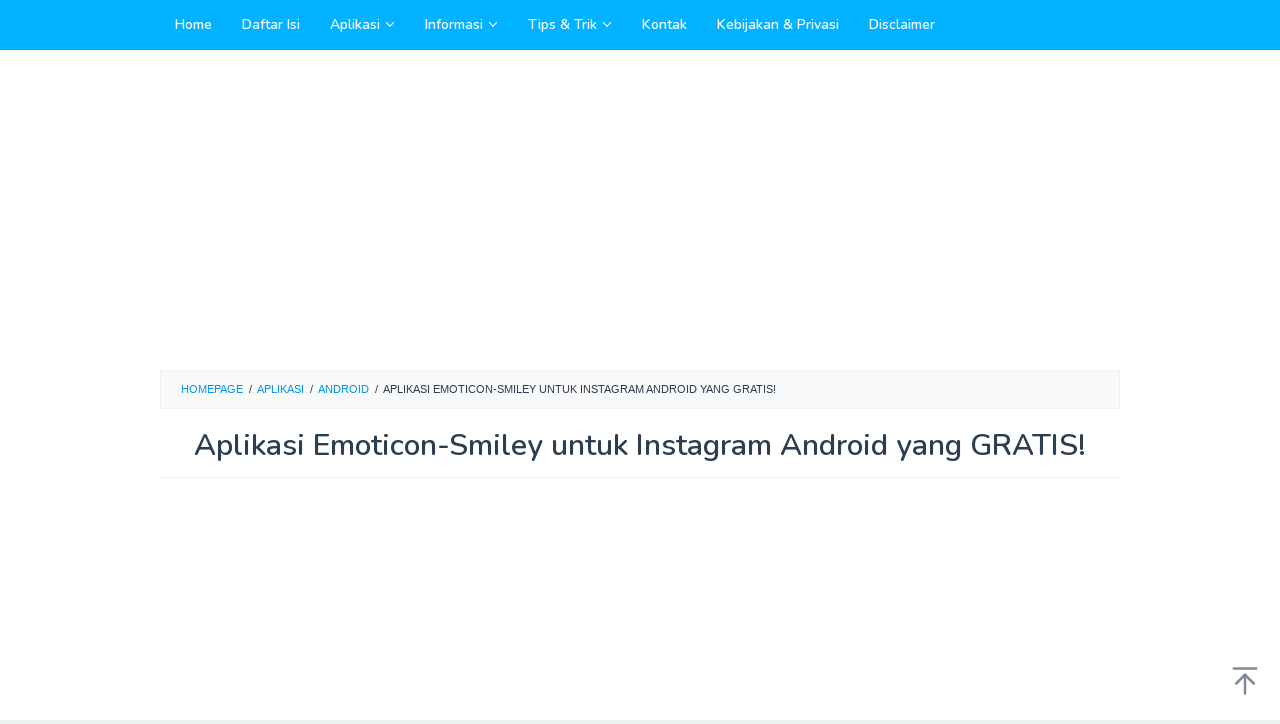

--- FILE ---
content_type: text/html; charset=UTF-8
request_url: https://kusnendar.web.id/aplikasi-emoticon-smiley-untuk-instagram-android-yang-gratis/
body_size: 15613
content:
<!DOCTYPE html>
<html lang="en-US">
<head itemscope="itemscope" itemtype="https://schema.org/WebSite">
<meta charset="UTF-8">
<meta name="viewport" content="width=device-width, initial-scale=1">
	<meta name="theme-color" content="#000000" />
	<link rel="profile" href="http://gmpg.org/xfn/11">

<style id="jetpack-boost-critical-css">@media all{.clearfix:after,.clearfix:before{content:" ";display:table}.clearfix:after{clear:both}.breadcrumbs{padding:10px 20px;border:1px solid #ecf0f1;margin-bottom:20px;background-color:rgb(0 0 0/.025);text-transform:uppercase;font-size:11px}.breadcrumbs .separator{padding-left:3px;padding-right:3px}.idblog-center-ads{text-align:center}.idblog-topbanner-aftermenu{margin-bottom:20px;text-align:center}.idblog-banner-beforecontent,.idblog-banner-insidecontent{margin-bottom:20px}.gmr-hidden{display:none!important}#toc_container li,#toc_container ul{margin:0;padding:0}#toc_container.no_bullets li,#toc_container.no_bullets ul,#toc_container.no_bullets ul li{background:0 0;list-style-type:none;list-style:none}#toc_container ul ul{margin-left:1.5em}#toc_container{background:#f9f9f9;border:1px solid #aaa;padding:10px;margin-bottom:1em;width:auto;display:table;font-size:95%}#toc_container.toc_light_blue{background:#edf6ff}#toc_container p.toc_title{text-align:center;font-weight:700;margin:0;padding:0}#toc_container p.toc_title+ul.toc_list{margin-top:1em}td,th{padding:0}html{font-family:sans-serif}body{margin:0}article,header,main,nav{display:block}a{background-color:#fff0}b,strong{font-weight:700}h1{font-size:2em;margin:.67em 0}svg:not(:root){overflow:hidden}textarea{overflow:auto}input,textarea{color:inherit;font:inherit;margin:0}input{line-height:normal}table{border-collapse:collapse;border-spacing:0}*{-webkit-box-sizing:border-box;-moz-box-sizing:border-box;box-sizing:border-box}body{font-family:sans-serif;line-height:1.6;margin:0 auto;background-color:#ecf0f1}input,textarea{font-family:inherit;font-size:inherit;line-height:inherit}a{color:#2980b9;text-decoration:none}h1,h2,h3{font-family:sans-serif;font-weight:600;line-height:1.1;color:inherit;margin-top:0;margin-bottom:10px}h1{font-size:36px}h2{font-size:30px}h3{font-size:24px}p{margin:0 0 15px}table{background-color:#fff0;border-collapse:collapse;border-spacing:0;margin:0 0 20px;width:100%;border:1px solid #ededed}td,th{text-align:left}th{text-align:left;font-weight:700;text-transform:uppercase}td{border-top:1px solid #ededed;padding:6px 12px}ol,ul{margin-top:0;margin-bottom:11.5px}ul ol,ul ul{margin-bottom:0}.clearfix:after,.clearfix:before,.container:after,.container:before,.row:after,.row:before{content:" ";display:table}.clearfix:after,.container:after,.row:after{clear:both}#site-container{position:relative}textarea{background-color:inherit;border-width:1px;border-style:solid;border-color:#ecf0f1;outline:0;margin:0;padding:8px 14px;text-align:left;font-size:inherit;vertical-align:middle;font-family:inherit;-moz-box-sizing:border-box;-webkit-box-sizing:border-box;box-sizing:border-box;background-clip:padding-box;-webkit-appearance:none;appearance:none}textarea{height:auto}textarea{min-height:40px;overflow:auto;resize:vertical;width:100%}.container{margin-right:auto;margin-left:auto;padding-left:15px;padding-right:15px}@media (min-width:768px){.container{width:750px}}@media (min-width:992px){.container{width:970px;max-width:900px}}@media (min-width:1200px){.container{width:1170px;max-width:990px}}.row{margin-left:-15px;margin-right:-15px}.col-md-12{position:relative;min-height:1px;padding-left:15px;padding-right:15px}@media (min-width:992px){.col-md-12{float:left}.col-md-12{width:100%}}.gmr-no-sticky .pos-stickymenu{position:relative!important;top:auto!important}.gmr-mainmenu{margin:0;padding:0;line-height:30px}.gmr-mainmenu ul{list-style:none}#primary-menu,#primary-menu .sub-menu{margin:0 auto;padding:0;z-index:9999}#primary-menu .sub-menu li,#primary-menu>li{display:block;float:left;position:relative}#primary-menu>li>a{position:relative;display:block;padding:10px 15px;text-decoration:none!important;font-weight:600;font-size:14px}#primary-menu>li.menu-item-has-children>a:after{display:inline-block;position:relative;margin-left:6px;margin-right:3px;margin-top:-6px;top:auto;bottom:auto;vertical-align:middle;content:" ";border-width:0 1px 1px 0;border-style:solid;border-color:#111;-webkit-transform-origin:66% 66%;-ms-transform-origin:66% 66%;transform-origin:66% 66%;-webkit-transform:rotate(45deg);-ms-transform:rotate(45deg);transform:rotate(45deg);height:6px;width:6px}#primary-menu .sub-menu{left:0;padding:0;position:absolute;top:120%;width:200px;z-index:99999;opacity:0;display:none;background-color:#fff;box-shadow:0 0 10px 0 rgb(0 0 0/.2)}#primary-menu .sub-menu:after{bottom:80%;left:40px;border:solid #fff0;content:" ";height:0;width:0;position:absolute;border-color:#fff0;border-bottom-color:#fff;border-width:10px;margin-left:-10px;opacity:0;display:none}#primary-menu .sub-menu a{display:block;line-height:18px;font-size:13px;letter-spacing:0;padding:10px 15px!important;text-align:left;color:#333!important;text-transform:none!important}#primary-menu .sub-menu li{float:none}#gmr-responsive-menu{margin:0 15px 0;padding:0;font-size:13px;line-height:50px}#gmr-responsive-menu,.close-topnavmenu-wrap{display:none}#gmr-responsive-menu svg{display:inline-block;font-size:24px;position:relative;vertical-align:-.3em;margin-right:5px}@media (max-width:992px){#gmr-responsive-menu{display:block;float:right}.gmr-mainmenu{display:none}}.gmr-hidden{display:none}.screen-reader-text{clip:rect(1px,1px,1px,1px);position:absolute!important;height:1px;width:1px;overflow:hidden}.gmr-content{padding:20px 0}.gmr-box-content{position:relative;margin-bottom:20px;padding-bottom:20px;border-bottom:1px solid #ecf0f1}.gmr-box-content.gmr-single .entry-header{text-align:center;position:relative;border-bottom:1px solid #ecf0f1;padding-bottom:5px;margin-bottom:20px}.entry-content,.gmr-box-content p{word-wrap:break-word}.entry-content:after,.entry-content:before{content:" ";display:table}.entry-content:after{clear:both}#cancel-comment-reply-link{color:#999;display:block;position:absolute;bottom:15px;right:20px;font-size:14px}#commentform textarea{max-width:100%;width:100%}.gmr-ontop{position:fixed;bottom:0;right:10px;font-weight:700;padding:10px;font-size:30px;opacity:.6;z-index:9999999}}</style><title>Aplikasi Emoticon-Smiley untuk Instagram Android yang GRATIS! &#8211; Kusnendar</title>
<meta name='robots' content='max-image-preview:large' />
	<style>img:is([sizes="auto" i], [sizes^="auto," i]) { contain-intrinsic-size: 3000px 1500px }</style>
	<!-- Jetpack Site Verification Tags -->
<meta name="google-site-verification" content="ZjyORwsup2YyjjW2lb3Pp3v00Mmicdj_ES2imxRiowY" />
<link rel='dns-prefetch' href='//stats.wp.com' />
<link rel='dns-prefetch' href='//fonts.googleapis.com' />
<link rel='preconnect' href='//c0.wp.com' />
<link rel="alternate" type="application/rss+xml" title="Kusnendar &raquo; Feed" href="https://kusnendar.web.id/feed/" />
<link rel="alternate" type="application/rss+xml" title="Kusnendar &raquo; Comments Feed" href="https://kusnendar.web.id/comments/feed/" />
<link rel="alternate" type="application/rss+xml" title="Kusnendar &raquo; Aplikasi Emoticon-Smiley untuk Instagram Android yang GRATIS! Comments Feed" href="https://kusnendar.web.id/aplikasi-emoticon-smiley-untuk-instagram-android-yang-gratis/feed/" />

<!-- kusnendar.web.id is managing ads with Advanced Ads 2.0.12 – https://wpadvancedads.com/ -->
		<noscript><link rel='stylesheet' id='all-css-a9561bd812607a809e6110d6bdb9cdff' href='https://kusnendar.web.id/_jb_static/??1b1c33860c' type='text/css' media='all' /></noscript><link rel='stylesheet' id='all-css-a9561bd812607a809e6110d6bdb9cdff' href='https://kusnendar.web.id/_jb_static/??1b1c33860c' type='text/css' media="not all" data-media="all" onload="this.media=this.dataset.media; delete this.dataset.media; this.removeAttribute( 'onload' );" />
<style id='idblog-core-inline-css'>
.gmr-ab-authorname span.uname a{color:#222222 !important;}.gmr-ab-desc {color:#aaaaaa !important;}.gmr-ab-web a{color:#25c5ed !important;}
</style>
<style id='superfast-style-inline-css'>
body{color:#2c3e50;font-family:"Helvetica Neue",sans-serif;font-weight:500;font-size:13px;}kbd,a.button:hover,button:hover,.button:hover,button.button:hover,input[type="button"]:hover,input[type="reset"]:hover,input[type="submit"]:hover,a.button:focus,button:focus,.button:focus,button.button:focus,input[type="button"]:focus,input[type="reset"]:focus,input[type="submit"]:focus,a.button:active,button:active,.button:active,button.button:active,input[type="button"]:active,input[type="reset"]:active,input[type="submit"]:active,.tagcloud a:hover,.tagcloud a:focus,.tagcloud a:active{background-color:#0096ed;}a,a:hover,a:focus,a:active{color:#0096ed;}ul.page-numbers li span.page-numbers,ul.page-numbers li a:hover,.page-links a .page-link-number:hover,a.button,button,.button,button.button,input[type="button"],input[type="reset"],input[type="submit"],.tagcloud a,.sticky .gmr-box-content,.gmr-theme div.sharedaddy h3.sd-title:before,.gmr-theme div.idblog-related-post h3.related-title:before,.idblog-social-share h3:before,.bypostauthor > .comment-body{border-color:#0096ed;}.site-header{background-size:auto;background-repeat:repeat;background-position:center top;background-attachment:scroll;background-color:#ffffff;}.site-title a{color:#009ffc;}.site-description{color:#999999;}.gmr-logo{margin-top:15px;}.gmr-menuwrap{background-color:#00b2ff;}#gmr-responsive-menu,.gmr-mainmenu #primary-menu > li > a,.gmr-mainmenu #primary-menu > li > button{color:#ffffff;}.gmr-mainmenu #primary-menu > li.menu-border > a span,.gmr-mainmenu #primary-menu > li.page_item_has_children > a:after,.gmr-mainmenu #primary-menu > li.menu-item-has-children > a:after,.gmr-mainmenu #primary-menu .sub-menu > li.page_item_has_children > a:after,.gmr-mainmenu #primary-menu .sub-menu > li.menu-item-has-children > a:after,.gmr-mainmenu #primary-menu .children > li.page_item_has_children > a:after,.gmr-mainmenu #primary-menu .children > li.menu-item-has-children > a:after{border-color:#ffffff;}#gmr-responsive-menu:hover,.gmr-mainmenu #primary-menu > li:hover > a,.gmr-mainmenu #primary-menu > li.current-menu-item > a,.gmr-mainmenu #primary-menu > li.current-menu-ancestor > a,.gmr-mainmenu #primary-menu > li.current_page_item > a,.gmr-mainmenu #primary-menu > li.current_page_ancestor > a,.gmr-mainmenu #primary-menu > li > button:hover{color:#ffffff;}.gmr-mainmenu #primary-menu > li.menu-border:hover > a span,.gmr-mainmenu #primary-menu > li.menu-border.current-menu-item > a span,.gmr-mainmenu #primary-menu > li.menu-border.current-menu-ancestor > a span,.gmr-mainmenu #primary-menu > li.menu-border.current_page_item > a span,.gmr-mainmenu #primary-menu > li.menu-border.current_page_ancestor > a span,.gmr-mainmenu #primary-menu > li.page_item_has_children:hover > a:after,.gmr-mainmenu #primary-menu > li.menu-item-has-children:hover > a:after{border-color:#ffffff;}.gmr-mainmenu #primary-menu > li:hover > a,.gmr-mainmenu #primary-menu > li.current-menu-item > a,.gmr-mainmenu #primary-menu > li.current-menu-ancestor > a,.gmr-mainmenu #primary-menu > li.current_page_item > a,.gmr-mainmenu #primary-menu > li.current_page_ancestor > a{background-color:#0f0100;}.gmr-secondmenuwrap{background-color:#f6f4f1;}#gmr-secondaryresponsive-menu,.gmr-secondmenu #primary-menu > li > a,.gmr-social-icon ul > li > a{color:#333333;}.gmr-secondmenu #primary-menu > li.menu-border > a span,.gmr-secondmenu #primary-menu > li.page_item_has_children > a:after,.gmr-secondmenu #primary-menu > li.menu-item-has-children > a:after,.gmr-secondmenu #primary-menu .sub-menu > li.page_item_has_children > a:after,.gmr-secondmenu #primary-menu .sub-menu > li.menu-item-has-children > a:after,.gmr-secondmenu #primary-menu .children > li.page_item_has_children > a:after,.gmr-secondmenu #primary-menu .children > li.menu-item-has-children > a:after{border-color:#333333;}#gmr-secondaryresponsive-menu:hover,.gmr-secondmenu #primary-menu > li:hover > a,.gmr-secondmenu #primary-menu .current-menu-item > a,.gmr-secondmenu #primary-menu .current-menu-ancestor > a,.gmr-secondmenu #primary-menu .current_page_item > a,.gmr-secondmenu #primary-menu .current_page_ancestor > a,.gmr-social-icon ul > li > a:hover{color:#a5291b;}.gmr-secondmenu #primary-menu > li.menu-border:hover > a span,.gmr-secondmenu #primary-menu > li.menu-border.current-menu-item > a span,.gmr-secondmenu #primary-menu > li.menu-border.current-menu-ancestor > a span,.gmr-secondmenu #primary-menu > li.menu-border.current_page_item > a span,.gmr-secondmenu #primary-menu > li.menu-border.current_page_ancestor > a span,.gmr-secondmenu #primary-menu > li.page_item_has_children:hover > a:after,.gmr-secondmenu #primary-menu > li.menu-item-has-children:hover > a:after{border-color:#a5291b;}.gmr-content,.top-header{background-color:#fff;}h1,h2,h3,h4,h5,h6,.h1,.h2,.h3,.h4,.h5,.h6,.site-title,#gmr-responsive-menu,#primary-menu > li > a{font-family:"Nunito","Helvetica", Arial;}h1{font-size:30px;}h2{font-size:26px;}h3{font-size:24px;}h4{font-size:22px;}h5{font-size:20px;}h6{font-size:18px;}.widget-footer{background-color:#3d566e;color:#ecf0f1;}.widget-footer a{color:#f39c12;}.widget-footer a:hover{color:#f1c40f;}.site-footer{background-color:#2c3e50;color:#f1c40f;}.site-footer a{color:#ecf0f1;}.site-footer a:hover{color:#bdc3c7;}
</style>
<noscript><link rel='stylesheet' id='dashicons-css' href='https://kusnendar.web.id/wp-includes/css/dashicons.min.css?ver=6.8.3' media='all' />
</noscript><link rel='stylesheet' id='dashicons-css' href='https://kusnendar.web.id/wp-includes/css/dashicons.min.css?ver=6.8.3' media="not all" data-media="all" onload="this.media=this.dataset.media; delete this.dataset.media; this.removeAttribute( 'onload' );" />
<style id='wp-emoji-styles-inline-css'>

	img.wp-smiley, img.emoji {
		display: inline !important;
		border: none !important;
		box-shadow: none !important;
		height: 1em !important;
		width: 1em !important;
		margin: 0 0.07em !important;
		vertical-align: -0.1em !important;
		background: none !important;
		padding: 0 !important;
	}
</style>
<style id='jetpack-sharing-buttons-style-inline-css'>
.jetpack-sharing-buttons__services-list{display:flex;flex-direction:row;flex-wrap:wrap;gap:0;list-style-type:none;margin:5px;padding:0}.jetpack-sharing-buttons__services-list.has-small-icon-size{font-size:12px}.jetpack-sharing-buttons__services-list.has-normal-icon-size{font-size:16px}.jetpack-sharing-buttons__services-list.has-large-icon-size{font-size:24px}.jetpack-sharing-buttons__services-list.has-huge-icon-size{font-size:36px}@media print{.jetpack-sharing-buttons__services-list{display:none!important}}.editor-styles-wrapper .wp-block-jetpack-sharing-buttons{gap:0;padding-inline-start:0}ul.jetpack-sharing-buttons__services-list.has-background{padding:1.25em 2.375em}
</style>
<noscript><link rel='stylesheet' id='superfast-fonts-css' href='https://fonts.googleapis.com/css?family=Nunito%3Aregular%2C700%2C600%2C300%26subset%3Dlatin%2C&#038;display=swap&#038;ver=2.1.6' media='all' />
</noscript><link rel='stylesheet' id='superfast-fonts-css' href='https://fonts.googleapis.com/css?family=Nunito%3Aregular%2C700%2C600%2C300%26subset%3Dlatin%2C&#038;display=swap&#038;ver=2.1.6' media="not all" data-media="all" onload="this.media=this.dataset.media; delete this.dataset.media; this.removeAttribute( 'onload' );" />


<link rel="https://api.w.org/" href="https://kusnendar.web.id/wp-json/" /><link rel="alternate" title="JSON" type="application/json" href="https://kusnendar.web.id/wp-json/wp/v2/posts/4341" /><link rel="EditURI" type="application/rsd+xml" title="RSD" href="https://kusnendar.web.id/xmlrpc.php?rsd" />
<meta name="generator" content="WordPress 6.8.3" />
<link rel="canonical" href="https://kusnendar.web.id/aplikasi-emoticon-smiley-untuk-instagram-android-yang-gratis/" />
<link rel='shortlink' href='https://kusnendar.web.id/?p=4341' />
<link rel="alternate" title="oEmbed (JSON)" type="application/json+oembed" href="https://kusnendar.web.id/wp-json/oembed/1.0/embed?url=https%3A%2F%2Fkusnendar.web.id%2Faplikasi-emoticon-smiley-untuk-instagram-android-yang-gratis%2F" />
<link rel="alternate" title="oEmbed (XML)" type="text/xml+oembed" href="https://kusnendar.web.id/wp-json/oembed/1.0/embed?url=https%3A%2F%2Fkusnendar.web.id%2Faplikasi-emoticon-smiley-untuk-instagram-android-yang-gratis%2F&#038;format=xml" />
<!-- HFCM by 99 Robots - Snippet # 3: Adsense Balihow -->

<!-- /end HFCM by 99 Robots -->
<!-- HFCM by 99 Robots - Snippet # 6: GSC -->
<meta name="google-site-verification" content="9dkk0NpeofXov6yoehM10Sk9G6vvI7Ey5zbMnvHQoHg" />
<!-- /end HFCM by 99 Robots -->
<!-- HFCM by 99 Robots - Snippet # 7: Ahreft Salman -->
<meta name="ahrefs-site-verification" content="a783c6c97530fe4769c4bc86dfeccc5e8a4baf57651ebc48f65789e75ea3d683">
<!-- /end HFCM by 99 Robots -->
<!-- HFCM by 99 Robots - Snippet # 13: Adsesnse sehatasikblog -->

<!-- /end HFCM by 99 Robots -->


<!-- Google tag (gtag.js) -->

	<style>img#wpstats{display:none}</style>
		<link rel="pingback" href="https://kusnendar.web.id/xmlrpc.php"><link rel="icon" href="https://kusnendar.web.id/wp-content/uploads/2022/03/cropped-unnamed-32x32.png" sizes="32x32" />
<link rel="icon" href="https://kusnendar.web.id/wp-content/uploads/2022/03/cropped-unnamed-192x192.png" sizes="192x192" />
<link rel="apple-touch-icon" href="https://kusnendar.web.id/wp-content/uploads/2022/03/cropped-unnamed-180x180.png" />
<meta name="msapplication-TileImage" content="https://kusnendar.web.id/wp-content/uploads/2022/03/cropped-unnamed-270x270.png" />
</head>

<body class="wp-singular post-template-default single single-post postid-4341 single-format-standard wp-theme-superfast gmr-theme idtheme kentooz gmr-has-sidebar gmr-no-sticky gmr-disable-thumbnail gmr-fullwidth-layout aa-prefix-kusne-" itemscope="itemscope" itemtype="https://schema.org/WebPage">
<div class="site inner-wrap" id="site-container">

	<a class="skip-link screen-reader-text" href="#main">Skip to content</a>

	
		
		<header id="masthead" class="site-header" role="banner" itemscope="itemscope" itemtype="https://schema.org/WPHeader">
			
				</header><!-- #masthead -->
		<div class="top-header pos-stickymenu">
							<div class="gmr-menuwrap clearfix">
								<div class="container">
															<div class="close-topnavmenu-wrap"><a id="close-topnavmenu-button" rel="nofollow" href="#"><svg xmlns="http://www.w3.org/2000/svg" xmlns:xlink="http://www.w3.org/1999/xlink" aria-hidden="true" role="img" width="1em" height="1em" preserveAspectRatio="xMidYMid meet" viewBox="0 0 32 32"><path d="M16 2C8.2 2 2 8.2 2 16s6.2 14 14 14s14-6.2 14-14S23.8 2 16 2zm0 26C9.4 28 4 22.6 4 16S9.4 4 16 4s12 5.4 12 12s-5.4 12-12 12z" fill="currentColor"/><path d="M21.4 23L16 17.6L10.6 23L9 21.4l5.4-5.4L9 10.6L10.6 9l5.4 5.4L21.4 9l1.6 1.6l-5.4 5.4l5.4 5.4z" fill="currentColor"/></svg></a></div>
						<a id="gmr-responsive-menu" href="#menus" rel="nofollow">
							<svg xmlns="http://www.w3.org/2000/svg" xmlns:xlink="http://www.w3.org/1999/xlink" aria-hidden="true" role="img" width="1em" height="1em" preserveAspectRatio="xMidYMid meet" viewBox="0 0 24 24"><path d="M3 18h18v-2H3v2zm0-5h18v-2H3v2zm0-7v2h18V6H3z" fill="currentColor"/></svg>MENU						</a>
						<nav id="site-navigation" class="gmr-mainmenu" role="navigation" itemscope="itemscope" itemtype="https://schema.org/SiteNavigationElement">
							<ul id="primary-menu" class="menu"><li id="menu-item-37" class="menu-item menu-item-type-custom menu-item-object-custom menu-item-home menu-item-37"><a href="https://kusnendar.web.id" itemprop="url"><span itemprop="name">Home</span></a></li>
<li id="menu-item-586" class="menu-item menu-item-type-post_type menu-item-object-page menu-item-586"><a href="https://kusnendar.web.id/daftar-isi/" itemprop="url"><span itemprop="name">Daftar Isi</span></a></li>
<li id="menu-item-231" class="menu-item menu-item-type-taxonomy menu-item-object-category current-post-ancestor menu-item-has-children menu-item-231"><a href="https://kusnendar.web.id/category/aplikasi/" itemprop="url"><span itemprop="name">Aplikasi</span></a>
<ul class="sub-menu">
	<li id="menu-item-664" class="menu-item menu-item-type-taxonomy menu-item-object-category current-post-ancestor current-menu-parent current-post-parent menu-item-664"><a href="https://kusnendar.web.id/category/aplikasi/android/" itemprop="url"><span itemprop="name">Android</span></a></li>
	<li id="menu-item-239" class="menu-item menu-item-type-taxonomy menu-item-object-category menu-item-239"><a href="https://kusnendar.web.id/category/aplikasi/blackberry/" itemprop="url"><span itemprop="name">BlackBerry</span></a></li>
	<li id="menu-item-289" class="menu-item menu-item-type-taxonomy menu-item-object-category menu-item-289"><a href="https://kusnendar.web.id/category/aplikasi/software/" itemprop="url"><span itemprop="name">Software</span></a></li>
</ul>
</li>
<li id="menu-item-233" class="menu-item menu-item-type-taxonomy menu-item-object-category menu-item-has-children menu-item-233"><a href="https://kusnendar.web.id/category/informasi/" itemprop="url"><span itemprop="name">Informasi</span></a>
<ul class="sub-menu">
	<li id="menu-item-1889" class="menu-item menu-item-type-taxonomy menu-item-object-category menu-item-1889"><a href="https://kusnendar.web.id/category/informasi/religi/" itemprop="url"><span itemprop="name">Religi</span></a></li>
	<li id="menu-item-232" class="menu-item menu-item-type-taxonomy menu-item-object-category menu-item-232"><a href="https://kusnendar.web.id/category/gadget/" itemprop="url"><span itemprop="name">Gadget</span></a></li>
	<li id="menu-item-1260" class="menu-item menu-item-type-taxonomy menu-item-object-category menu-item-1260"><a href="https://kusnendar.web.id/category/pertanian/" itemprop="url"><span itemprop="name">Pertanian</span></a></li>
	<li id="menu-item-234" class="menu-item menu-item-type-taxonomy menu-item-object-category menu-item-234"><a href="https://kusnendar.web.id/category/kesehatan/" itemprop="url"><span itemprop="name">Kesehatan</span></a></li>
	<li id="menu-item-600" class="menu-item menu-item-type-taxonomy menu-item-object-category menu-item-600"><a href="https://kusnendar.web.id/category/lowongan-kerja/" itemprop="url"><span itemprop="name">Lowongan Kerja</span></a></li>
</ul>
</li>
<li id="menu-item-235" class="menu-item menu-item-type-taxonomy menu-item-object-category menu-item-has-children menu-item-235"><a href="https://kusnendar.web.id/category/tips-trik/" itemprop="url"><span itemprop="name">Tips &amp; Trik</span></a>
<ul class="sub-menu">
	<li id="menu-item-230" class="menu-item menu-item-type-taxonomy menu-item-object-category menu-item-230"><a href="https://kusnendar.web.id/category/blog/" itemprop="url"><span itemprop="name">Blog</span></a></li>
	<li id="menu-item-236" class="menu-item menu-item-type-taxonomy menu-item-object-category menu-item-236"><a href="https://kusnendar.web.id/category/tips-trik/handphone/" itemprop="url"><span itemprop="name">Handphone</span></a></li>
	<li id="menu-item-237" class="menu-item menu-item-type-taxonomy menu-item-object-category menu-item-237"><a href="https://kusnendar.web.id/category/tips-trik/komputer/" itemprop="url"><span itemprop="name">Komputer</span></a></li>
	<li id="menu-item-238" class="menu-item menu-item-type-taxonomy menu-item-object-category menu-item-238"><a href="https://kusnendar.web.id/category/tips-trik/office/" itemprop="url"><span itemprop="name">M. Office</span></a></li>
	<li id="menu-item-578" class="menu-item menu-item-type-taxonomy menu-item-object-category menu-item-578"><a href="https://kusnendar.web.id/category/tips-trik/online/" itemprop="url"><span itemprop="name">Online</span></a></li>
	<li id="menu-item-9111" class="menu-item menu-item-type-taxonomy menu-item-object-category menu-item-9111"><a href="https://kusnendar.web.id/category/tips-trik/rc/" itemprop="url"><span itemprop="name">RC</span></a></li>
</ul>
</li>
<li id="menu-item-32" class="menu-item menu-item-type-post_type menu-item-object-page menu-item-32"><a href="https://kusnendar.web.id/kontak/" itemprop="url"><span itemprop="name">Kontak</span></a></li>
<li id="menu-item-33" class="menu-item menu-item-type-post_type menu-item-object-page menu-item-33"><a href="https://kusnendar.web.id/kebijakan-privasi/" itemprop="url"><span itemprop="name">Kebijakan &#038; Privasi</span></a></li>
<li id="menu-item-604" class="menu-item menu-item-type-post_type menu-item-object-page menu-item-604"><a href="https://kusnendar.web.id/disclaimer/" itemprop="url"><span itemprop="name">Disclaimer</span></a></li>
</ul>						</nav><!-- #site-navigation -->
									</div>
			</div>
		</div><!-- .top-header -->
		
			<div id="content" class="gmr-content">
			
			<div class="container"><div class="idblog-topbanner-aftermenu">
<!-- AfterMenuKus -->
<ins class="adsbygoogle"
     style="display:block"
     data-ad-client="ca-pub-8526090104386729"
     data-ad-slot="8484696341"
     data-ad-format="auto"
     data-full-width-responsive="true"></ins>
</div></div>			<div class="container">
				<div class="row">
								<div class="col-md-12">
				<div class="breadcrumbs" itemscope itemtype="https://schema.org/BreadcrumbList">
																										<span class="first-cl" itemprop="itemListElement" itemscope itemtype="https://schema.org/ListItem">
									<a itemscope itemtype="https://schema.org/WebPage" itemprop="item" itemid="https://kusnendar.web.id/" href="https://kusnendar.web.id/"><span itemprop="name">Homepage</span></a>
									<span itemprop="position" content="1"></span>
								</span>
														<span class="separator">/</span>
																																<span class="0-cl" itemprop="itemListElement" itemscope itemtype="https://schema.org/ListItem">
									<a itemscope itemtype="https://schema.org/WebPage" itemprop="item" itemid="https://kusnendar.web.id/category/aplikasi/" href="https://kusnendar.web.id/category/aplikasi/"><span itemprop="name">Aplikasi</span></a>
									<span itemprop="position" content="2"></span>
								</span>
														<span class="separator">/</span>
																																<span class="1-cl" itemprop="itemListElement" itemscope itemtype="https://schema.org/ListItem">
									<a itemscope itemtype="https://schema.org/WebPage" itemprop="item" itemid="https://kusnendar.web.id/category/aplikasi/android/" href="https://kusnendar.web.id/category/aplikasi/android/"><span itemprop="name">Android</span></a>
									<span itemprop="position" content="3"></span>
								</span>
														<span class="separator">/</span>
																								<span class="last-cl" itemscope itemtype="https://schema.org/ListItem">
							<span itemprop="name">Aplikasi Emoticon-Smiley untuk Instagram Android yang GRATIS!</span>
							<span itemprop="position" content="4"></span>
							</span>
															</div>
			</div>
				
<div id="primary" class="content-area col-md-12">
	<main id="main" class="site-main" role="main">

	
<article id="post-4341" class="post-4341 post type-post status-publish format-standard has-post-thumbnail hentry category-android tag-aplikasi-android tag-instagram" itemscope="itemscope" itemtype="https://schema.org/CreativeWork">

	<div class="gmr-box-content gmr-single">
	
		<header class="entry-header">
			<h1 class="entry-title" itemprop="headline">Aplikasi Emoticon-Smiley untuk Instagram Android yang GRATIS!</h1>					</header><!-- .entry-header -->

		<div class="entry-content entry-content-single" itemprop="text">
			<div class="idblog-banner-beforecontent idblog-center-ads">
<!-- BeforeArtikelKus -->
<ins class="adsbygoogle"
     style="display:block"
     data-ad-client="ca-pub-8526090104386729"
     data-ad-slot="3756750324"
     data-ad-format="auto"
     data-full-width-responsive="true"></ins>
</div><p>Mungkin anda pengguna baru Instagram Android kebingungan bagamana cara memasukkan emoticon atau smiley (emoji) ke dalam komentar dan saat <a title="Menggabungkan Foto di Android Lalu Upload ke Instagram" href="https://kusnendar.web.id/2014/03/menggabungkan-foto-di-android-lalu-upload-ke-instagram.html" target="_blank">upload foto</a>.
<p>Setelah saya selidiki ada aplikasi untuk menambahkan emoticon/smiley di Instagram. Aplikasi tersebut tergolong dalam penambahan jenis keyboard pengetikan di <a href="https://kusnendar.web.id/tag/android" target="_blank">Android</a>.</p><div class="idblog-banner-insidecontent idblog-center-ads">
<!-- InsideArtikelKus -->
<ins class="adsbygoogle"
     style="display:block"
     data-ad-client="ca-pub-8526090104386729"
     data-ad-slot="8899629315"
     data-ad-format="auto"
     data-full-width-responsive="true"></ins>
</div>
<div id="toc_container" class="toc_light_blue no_bullets"><p class="toc_title">Daftar Isi</p><ul class="toc_list"><li><ul><li></li><li></li><li></li><li></li><li></li></ul></li></ul></div>
<h2><span id="Aplikasi_untuk_Memasukkan_Emoticon_dan_Smiley_di_Instagram">Aplikasi untuk Memasukkan Emoticon dan Smiley di Instagram</span></h2>
<p>Nama aplikasi tersebut adalah <span style="text-decoration: underline;">Pure Android Emoji Keyboard</span>. Apasajakah fitur yang tersedia?
<h3><span id="Fitur_Pure_Android_Emoji_Keybard"><strong>Fitur Pure Android Emoji Keybard</strong></span></h3>
<ul>
<li>Sesuai dengan deskripsi di Google Play, aplikasi ini berfungsi untuk menambahkan Emoticon dan Simbol ke pengetikan anda.</li>
<li>Lalu terdapat 850 Emoji yang tergabung dalam 5 kategori.</li>
<li>Mengirimkan emoji ke teman anda antar berbagai platform seperi Android, iOS dll.</li>
<li>Selain itu setelah anda selesai memasukkan anda dapat menggunakannya kembali simbol dan emoji yang sebelumnya.</li>
</ul>
<div style="clear:both; margin-top:0em; margin-bottom:1em;"><a href="https://kusnendar.web.id/cara-menggunakan-offline-aplikasi-google-translate-android/" target="_blank" rel="dofollow" class="u36e1e940f545cf87d8889c83ea431697"><!-- INLINE RELATED POSTS 1/2 //--><style> .u36e1e940f545cf87d8889c83ea431697 { padding:0px; margin: 0; padding-top:1em!important; padding-bottom:1em!important; width:100%; display: block; font-weight:bold; background-color:#eaeaea; border:0!important; border-left:4px solid #27AE60!important; text-decoration:none; } .u36e1e940f545cf87d8889c83ea431697:active, .u36e1e940f545cf87d8889c83ea431697:hover { opacity: 1; transition: opacity 250ms; webkit-transition: opacity 250ms; text-decoration:none; } .u36e1e940f545cf87d8889c83ea431697 { transition: background-color 250ms; webkit-transition: background-color 250ms; opacity: 1; transition: opacity 250ms; webkit-transition: opacity 250ms; } .u36e1e940f545cf87d8889c83ea431697 .ctaText { font-weight:bold; color:#3498DB; text-decoration:none; font-size: 16px; } .u36e1e940f545cf87d8889c83ea431697 .postTitle { color:#000000; text-decoration: underline!important; font-size: 16px; } .u36e1e940f545cf87d8889c83ea431697:hover .postTitle { text-decoration: underline!important; } </style><div style="padding-left:1em; padding-right:1em;"><span class="ctaText">BACA JUGA:</span>&nbsp; <span class="postTitle">Cara Menggunakan Offline Aplikasi Google Translate Android</span></div></a></div><h3><span id="Tampilan_Pure_Android_Emoji_Keyboard"><strong>Tampilan Pure Android Emoji Keyboard</strong></span></h3>
<p><a href="https://kusnendar.web.id/wp-content/uploads/2014/07/aplikasi-emoticon-smiley-di-instagram-android.png"><img fetchpriority="high" decoding="async" class="aligncenter  wp-image-4343" src="https://kusnendar.web.id/wp-content/uploads/2014/07/aplikasi-emoticon-smiley-di-instagram-android.png" alt="aplikasi emoticon smiley di instagram android" width="264" height="470" srcset="https://kusnendar.web.id/wp-content/uploads/2014/07/aplikasi-emoticon-smiley-di-instagram-android.png 468w, https://kusnendar.web.id/wp-content/uploads/2014/07/aplikasi-emoticon-smiley-di-instagram-android-168x300.png 168w" sizes="(max-width: 264px) 100vw, 264px" /></a>Seperti yang anda lihat ada banyak sekali emoticon kepala android dan simbol. Lihat pada komen yang saya berikan yang muncul di Instagram. Anda pun bisa menggunakannya.
<h3><span id="Download_Aplikasi_Emoticon_untuk_Instagram_Android"><strong>Download Aplikasi Emoticon untuk Instagram Android</strong></span></h3>
<p>Anda dapat mendownload aplikasi ini yang versi Gratisnya, namun kelemahannya setiap anda menambahkan 5 emoticon/simbol maka akan muncul iklan keyboard aplikasi tersebut, untuk mendownloadnya bisa melalui berikut ini:
<p style="text-align: center;">[sociallocker]<a href="https://play.google.com/store/apps/details?id=de.msponer.apps.android.paekf&amp;hl=in" target="_blank" rel="nofollow">Download Pure Android Emoji Keyboard</a>[/sociallocker]
<h3><span id="Cara_Install_Aplikasi_Emoticon_di_Android">Cara Install Aplikasi Emoticon di Android</span></h3>
<p>Cara pemasangannya sangat mudah, silahkan anda unduh dan install di Google Play.
<div style="clear:both; margin-top:0em; margin-bottom:1em;"><a href="https://kusnendar.web.id/cara-download-video-instagram-lewat-pc-tanpa-emulator-android/" target="_blank" rel="dofollow" class="ubba885e61b2e5905a1eca4b99a05d5fd"><!-- INLINE RELATED POSTS 2/2 //--><style> .ubba885e61b2e5905a1eca4b99a05d5fd { padding:0px; margin: 0; padding-top:1em!important; padding-bottom:1em!important; width:100%; display: block; font-weight:bold; background-color:#eaeaea; border:0!important; border-left:4px solid #27AE60!important; text-decoration:none; } .ubba885e61b2e5905a1eca4b99a05d5fd:active, .ubba885e61b2e5905a1eca4b99a05d5fd:hover { opacity: 1; transition: opacity 250ms; webkit-transition: opacity 250ms; text-decoration:none; } .ubba885e61b2e5905a1eca4b99a05d5fd { transition: background-color 250ms; webkit-transition: background-color 250ms; opacity: 1; transition: opacity 250ms; webkit-transition: opacity 250ms; } .ubba885e61b2e5905a1eca4b99a05d5fd .ctaText { font-weight:bold; color:#3498DB; text-decoration:none; font-size: 16px; } .ubba885e61b2e5905a1eca4b99a05d5fd .postTitle { color:#000000; text-decoration: underline!important; font-size: 16px; } .ubba885e61b2e5905a1eca4b99a05d5fd:hover .postTitle { text-decoration: underline!important; } </style><div style="padding-left:1em; padding-right:1em;"><span class="ctaText">BACA JUGA:</span>&nbsp; <span class="postTitle">Cara Download Video Instagram Lewat PC Tanpa Emulator Android</span></div></a></div><p><a href="https://kusnendar.web.id/wp-content/uploads/2014/07/install-emoticon-android.png"><img decoding="async" class="aligncenter  wp-image-4344" src="https://kusnendar.web.id/wp-content/uploads/2014/07/install-emoticon-android.png" alt="Download install emoticon untuk Instagram android" width="323" height="575" srcset="https://kusnendar.web.id/wp-content/uploads/2014/07/install-emoticon-android.png 468w, https://kusnendar.web.id/wp-content/uploads/2014/07/install-emoticon-android-168x300.png 168w" sizes="(max-width: 323px) 100vw, 323px" /></a>
<p>Tunggu proses download selesai, setelah itu siap digunakan. Nah untuk cara penggunann aplikasi bisa anda baca tutorialnya di &#8220;<a title="Cara Memasukkan Emoticon / Smiley di Instagram Android" href="https://kusnendar.web.id/2014/07/cara-memasukkan-emoticon-smiley-di-instagram-android.html" target="_blank">Cara Memasukkan Emoticon / Smiley di Instagram Android</a>&#8220;.
<p>Demikian review <a href="https://kusnendar.web.id/2014/07/aplikasi-emoticon-smiley-untuk-instagram-android-yang-gratis.html">Aplikasi Emoticn / Smiley di Instagram Android</a> semoga bermanfaat untuk anda, selamat mencoba.
<div class="post-views content-post post-4341 entry-meta load-static">
				<span class="post-views-icon dashicons dashicons-chart-bar"></span> <span class="post-views-label">Post Views:</span> <span class="post-views-count">481</span>
			</div><div class="idblog-banner-aftercontent idblog-center-ads">
<!-- AfterArtikelKus -->
<ins class="adsbygoogle"
     style="display:block"
     data-ad-client="ca-pub-8526090104386729"
     data-ad-slot="7591536638"
     data-ad-format="auto"
     data-full-width-responsive="true"></ins>
</div><div class="idblog-related-post idblog-core"><h3 class="related-title"><span id="Related_posts">Related posts:</span></h3><ul><li><p><a href="https://kusnendar.web.id/cara-cek-ghost-touch-poco-x3-pro/" itemprop="url" title="Permalink to: Cara Cek Ghost Touch Poco X3 Pro" rel="bookmark">Cara Cek Ghost Touch Poco X3 Pro</a></p></li><li><p><a href="https://kusnendar.web.id/cara-mengatasi-hp-lemot-samsung-dengan-mudah-dan-cepat/" itemprop="url" title="Permalink to: Cara Mengatasi HP Lemot Samsung dengan Mudah dan Cepat" rel="bookmark">Cara Mengatasi HP Lemot Samsung dengan Mudah dan Cepat</a></p></li><li><p><a href="https://kusnendar.web.id/cara-mengatasi-hp-cepat-panas-dengan-mudah-dan-aman/" itemprop="url" title="Permalink to: Cara Mengatasi HP Cepat Panas dengan Mudah dan Aman" rel="bookmark">Cara Mengatasi HP Cepat Panas dengan Mudah dan Aman</a></p></li></ul></div>		</div><!-- .entry-content -->

		<footer class="entry-footer">
			<span class="cat-links">Posted in <a href="https://kusnendar.web.id/category/aplikasi/android/" rel="category tag">Android</a></span><span class="tags-links">Tagged <a href="https://kusnendar.web.id/tag/aplikasi-android/" rel="tag">Aplikasi Android</a>, <a href="https://kusnendar.web.id/tag/instagram/" rel="tag">Instagram</a></span>			
	<nav class="navigation post-navigation" aria-label="Posts">
		<h2 class="screen-reader-text">Post navigation</h2>
		<div class="nav-links"><div class="nav-previous"><a href="https://kusnendar.web.id/cara-follow-back-teman-di-instagram/" rel="prev"><span>Previous post</span> Cara Follow Back Teman di Instagram</a></div><div class="nav-next"><a href="https://kusnendar.web.id/cara-menghentikan-pemberitahuan-ajakan-undangan-main-game-di-fb/" rel="next"><span>Next post</span> Cara Menghentikan Pemberitahuan Ajakan Undangan Main Game di FB</a></div></div>
	</nav>		</footer><!-- .entry-footer -->

	</div><!-- .gmr-box-content -->
	</article><!-- #post-## -->

<div class="gmr-box-content">

	<div id="comments" class="comments-area">

	
					<h2 class="comments-title">
				2 comments			</h2>

			<ol class="comment-list">
						<li id="comment-3055" class="comment even thread-even depth-1 parent">
			<article id="div-comment-3055" class="comment-body">
				<footer class="comment-meta">
					<div class="comment-author vcard">
						<img alt='Gravatar Image' title='Gravatar' src='https://secure.gravatar.com/avatar/e23624be33a32e934990af1afc9ae9605a6c409fdad9a558b2def607dfcd19ad?s=42&#038;d=mm&#038;r=g' srcset='https://secure.gravatar.com/avatar/e23624be33a32e934990af1afc9ae9605a6c409fdad9a558b2def607dfcd19ad?s=84&#038;d=mm&#038;r=g 2x' class='avatar avatar-42 photo' height='42' width='42' decoding='async'/>						<b class="fn">Muhammad Syarif</b> <span class="says">says:</span>					</div><!-- .comment-author -->

					<div class="comment-metadata">
						<a href="https://kusnendar.web.id/aplikasi-emoticon-smiley-untuk-instagram-android-yang-gratis/#comment-3055"><time datetime="2014-11-12T08:00:49+07:00">12/11/2014 at 08:00</time></a>					</div><!-- .comment-metadata -->

									</footer><!-- .comment-meta -->

				<div class="comment-content">
					<p>Saya ingin download yang free tetapi di play store kok tidak ada yah, bagaimana cara bisa menemukannya. Mohon bantuannya.</p>
				</div><!-- .comment-content -->

				<div class="reply"><a rel="nofollow" class="comment-reply-link" href="https://kusnendar.web.id/aplikasi-emoticon-smiley-untuk-instagram-android-yang-gratis/?replytocom=3055#respond" data-commentid="3055" data-postid="4341" data-belowelement="div-comment-3055" data-respondelement="respond" data-replyto="Reply to Muhammad Syarif" aria-label="Reply to Muhammad Syarif">Reply</a></div>			</article><!-- .comment-body -->
		<ol class="children">
		<li id="comment-3058" class="comment byuser comment-author-kusnendar bypostauthor odd alt depth-2">
			<article id="div-comment-3058" class="comment-body">
				<footer class="comment-meta">
					<div class="comment-author vcard">
						<img alt='Gravatar Image' title='Gravatar' src='https://secure.gravatar.com/avatar/18d99b307bef96395e907a6fa82974fafdd73e14eabcb2f85c2dc26742c5ab49?s=42&#038;d=mm&#038;r=g' srcset='https://secure.gravatar.com/avatar/18d99b307bef96395e907a6fa82974fafdd73e14eabcb2f85c2dc26742c5ab49?s=84&#038;d=mm&#038;r=g 2x' class='avatar avatar-42 photo' height='42' width='42' loading='lazy' decoding='async'/>						<b class="fn"><a href="https://kusnendar.web.id" class="url" rel="ugc">kusnendar</a></b> <span class="says">says:</span>					</div><!-- .comment-author -->

					<div class="comment-metadata">
						<a href="https://kusnendar.web.id/aplikasi-emoticon-smiley-untuk-instagram-android-yang-gratis/#comment-3058"><time datetime="2014-11-12T18:45:29+07:00">12/11/2014 at 18:45</time></a>					</div><!-- .comment-metadata -->

									</footer><!-- .comment-meta -->

				<div class="comment-content">
					<p>ada yang gratis ada yg berbayar</p>
				</div><!-- .comment-content -->

				<div class="reply"><a rel="nofollow" class="comment-reply-link" href="https://kusnendar.web.id/aplikasi-emoticon-smiley-untuk-instagram-android-yang-gratis/?replytocom=3058#respond" data-commentid="3058" data-postid="4341" data-belowelement="div-comment-3058" data-respondelement="respond" data-replyto="Reply to kusnendar" aria-label="Reply to kusnendar">Reply</a></div>			</article><!-- .comment-body -->
		</li><!-- #comment-## -->
</ol><!-- .children -->
</li><!-- #comment-## -->
			</ol><!-- .comment-list -->

				<div id="respond" class="comment-respond">
		<h3 id="reply-title" class="comment-reply-title">Leave a Reply <small><a rel="nofollow" id="cancel-comment-reply-link" href="/aplikasi-emoticon-smiley-untuk-instagram-android-yang-gratis/#respond" style="display:none;">Cancel reply</a></small></h3><form action="https://kusnendar.web.id/wp-comments-post.php" method="post" id="commentform" class="comment-form"><p class="comment-notes"><span id="email-notes">Your email address will not be published.</span> <span class="required-field-message">Required fields are marked <span class="required">*</span></span></p><p class="comment-form-comment"><label for="comment" class="gmr-hidden">Comment</label><textarea id="comment" name="comment" cols="45" rows="4" placeholder="Comment" aria-required="true"></textarea></p><p class="comment-form-author"><input id="author" name="author" type="text" value="" placeholder="Name*" size="30" aria-required='true' /></p>
<p class="comment-form-email"><input id="email" name="email" type="text" value="" placeholder="Email*" size="30" aria-required='true' /></p>
<p class="comment-form-url"><input id="url" name="url" type="text" value="" placeholder="Website" size="30" /></p>
<p class="comment-subscription-form"><input type="checkbox" name="subscribe_comments" id="subscribe_comments" value="subscribe" style="width: auto; -moz-appearance: checkbox; -webkit-appearance: checkbox;" /> <label class="subscribe-label" id="subscribe-label" for="subscribe_comments">Notify me of follow-up comments by email.</label></p><p class="comment-subscription-form"><input type="checkbox" name="subscribe_blog" id="subscribe_blog" value="subscribe" style="width: auto; -moz-appearance: checkbox; -webkit-appearance: checkbox;" /> <label class="subscribe-label" id="subscribe-blog-label" for="subscribe_blog">Notify me of new posts by email.</label></p><p class="form-submit"><input name="submit" type="submit" id="submit" class="submit" value="Post Comment" /> <input type='hidden' name='comment_post_ID' value='4341' id='comment_post_ID' />
<input type='hidden' name='comment_parent' id='comment_parent' value='0' />
</p><p style="display: none;"><input type="hidden" id="akismet_comment_nonce" name="akismet_comment_nonce" value="0bfc0d46ab" /></p><p style="display: none !important;" class="akismet-fields-container" data-prefix="ak_"><label>&#916;<textarea name="ak_hp_textarea" cols="45" rows="8" maxlength="100"></textarea></label><input type="hidden" id="ak_js_1" name="ak_js" value="171"/></p></form>	</div><!-- #respond -->
	<p class="akismet_comment_form_privacy_notice">This site uses Akismet to reduce spam. <a href="https://akismet.com/privacy/" target="_blank" rel="nofollow noopener">Learn how your comment data is processed.</a></p>
	</div><!-- #comments -->

</div><!-- .gmr-box-content -->

	</main><!-- #main -->
</div><!-- #primary -->

					</div><!-- .row -->
			</div><!-- .container -->
			<div id="stop-container"></div>
					</div><!-- .gmr-content -->
	
</div><!-- #site-container -->

	<div id="footer-container">
		<div class="gmr-bgstripes">
			<span class="gmr-bgstripe gmr-color1"></span><span class="gmr-bgstripe gmr-color2"></span>
			<span class="gmr-bgstripe gmr-color3"></span><span class="gmr-bgstripe gmr-color4"></span>
			<span class="gmr-bgstripe gmr-color5"></span><span class="gmr-bgstripe gmr-color6"></span>
			<span class="gmr-bgstripe gmr-color7"></span><span class="gmr-bgstripe gmr-color8"></span>
			<span class="gmr-bgstripe gmr-color9"></span><span class="gmr-bgstripe gmr-color10"></span>
			<span class="gmr-bgstripe gmr-color11"></span><span class="gmr-bgstripe gmr-color12"></span>
			<span class="gmr-bgstripe gmr-color13"></span><span class="gmr-bgstripe gmr-color14"></span>
			<span class="gmr-bgstripe gmr-color15"></span><span class="gmr-bgstripe gmr-color16"></span>
			<span class="gmr-bgstripe gmr-color17"></span><span class="gmr-bgstripe gmr-color18"></span>
			<span class="gmr-bgstripe gmr-color19"></span><span class="gmr-bgstripe gmr-color20"></span>
		</div>

		
		<footer id="colophon" class="site-footer" role="contentinfo" >
			<div class="container">
				<div class="site-info">
				Copy Right 2013 by kusnendar.web.id				</div><!-- .site-info -->
			</div><!-- .container -->
		</footer><!-- #colophon -->

	
</div><!-- #footer-container -->
<div class="gmr-ontop gmr-hide"><svg xmlns="http://www.w3.org/2000/svg" xmlns:xlink="http://www.w3.org/1999/xlink" aria-hidden="true" role="img" width="1em" height="1em" preserveAspectRatio="xMidYMid meet" viewBox="0 0 24 24"><g fill="none"><path d="M12 22V7" stroke="currentColor" stroke-width="2" stroke-linecap="round" stroke-linejoin="round"/><path d="M5 14l7-7l7 7" stroke="currentColor" stroke-width="2" stroke-linecap="round" stroke-linejoin="round"/><path d="M3 2h18" stroke="currentColor" stroke-width="2" stroke-linecap="round" stroke-linejoin="round"/></g></svg></div>


<!-- HFCM by 99 Robots - Snippet # 1: Histat -->
<!-- Histats.com  START  (aync)-->

<noscript><a href="/" target="_blank"><img  src="//sstatic1.histats.com/0.gif?4807295&101" alt="" border="0"></a></noscript>
<!-- Histats.com  END  -->
<!-- /end HFCM by 99 Robots -->
		
		





<script type="text/javascript">
/* <![CDATA[ */
window._wpemojiSettings = {"baseUrl":"https:\/\/s.w.org\/images\/core\/emoji\/16.0.1\/72x72\/","ext":".png","svgUrl":"https:\/\/s.w.org\/images\/core\/emoji\/16.0.1\/svg\/","svgExt":".svg","source":{"concatemoji":"https:\/\/kusnendar.web.id\/wp-includes\/js\/wp-emoji-release.min.js?ver=6.8.3"}};
/*! This file is auto-generated */
!function(s,n){var o,i,e;function c(e){try{var t={supportTests:e,timestamp:(new Date).valueOf()};sessionStorage.setItem(o,JSON.stringify(t))}catch(e){}}function p(e,t,n){e.clearRect(0,0,e.canvas.width,e.canvas.height),e.fillText(t,0,0);var t=new Uint32Array(e.getImageData(0,0,e.canvas.width,e.canvas.height).data),a=(e.clearRect(0,0,e.canvas.width,e.canvas.height),e.fillText(n,0,0),new Uint32Array(e.getImageData(0,0,e.canvas.width,e.canvas.height).data));return t.every(function(e,t){return e===a[t]})}function u(e,t){e.clearRect(0,0,e.canvas.width,e.canvas.height),e.fillText(t,0,0);for(var n=e.getImageData(16,16,1,1),a=0;a<n.data.length;a++)if(0!==n.data[a])return!1;return!0}function f(e,t,n,a){switch(t){case"flag":return n(e,"\ud83c\udff3\ufe0f\u200d\u26a7\ufe0f","\ud83c\udff3\ufe0f\u200b\u26a7\ufe0f")?!1:!n(e,"\ud83c\udde8\ud83c\uddf6","\ud83c\udde8\u200b\ud83c\uddf6")&&!n(e,"\ud83c\udff4\udb40\udc67\udb40\udc62\udb40\udc65\udb40\udc6e\udb40\udc67\udb40\udc7f","\ud83c\udff4\u200b\udb40\udc67\u200b\udb40\udc62\u200b\udb40\udc65\u200b\udb40\udc6e\u200b\udb40\udc67\u200b\udb40\udc7f");case"emoji":return!a(e,"\ud83e\udedf")}return!1}function g(e,t,n,a){var r="undefined"!=typeof WorkerGlobalScope&&self instanceof WorkerGlobalScope?new OffscreenCanvas(300,150):s.createElement("canvas"),o=r.getContext("2d",{willReadFrequently:!0}),i=(o.textBaseline="top",o.font="600 32px Arial",{});return e.forEach(function(e){i[e]=t(o,e,n,a)}),i}function t(e){var t=s.createElement("script");t.src=e,t.defer=!0,s.head.appendChild(t)}"undefined"!=typeof Promise&&(o="wpEmojiSettingsSupports",i=["flag","emoji"],n.supports={everything:!0,everythingExceptFlag:!0},e=new Promise(function(e){s.addEventListener("DOMContentLoaded",e,{once:!0})}),new Promise(function(t){var n=function(){try{var e=JSON.parse(sessionStorage.getItem(o));if("object"==typeof e&&"number"==typeof e.timestamp&&(new Date).valueOf()<e.timestamp+604800&&"object"==typeof e.supportTests)return e.supportTests}catch(e){}return null}();if(!n){if("undefined"!=typeof Worker&&"undefined"!=typeof OffscreenCanvas&&"undefined"!=typeof URL&&URL.createObjectURL&&"undefined"!=typeof Blob)try{var e="postMessage("+g.toString()+"("+[JSON.stringify(i),f.toString(),p.toString(),u.toString()].join(",")+"));",a=new Blob([e],{type:"text/javascript"}),r=new Worker(URL.createObjectURL(a),{name:"wpTestEmojiSupports"});return void(r.onmessage=function(e){c(n=e.data),r.terminate(),t(n)})}catch(e){}c(n=g(i,f,p,u))}t(n)}).then(function(e){for(var t in e)n.supports[t]=e[t],n.supports.everything=n.supports.everything&&n.supports[t],"flag"!==t&&(n.supports.everythingExceptFlag=n.supports.everythingExceptFlag&&n.supports[t]);n.supports.everythingExceptFlag=n.supports.everythingExceptFlag&&!n.supports.flag,n.DOMReady=!1,n.readyCallback=function(){n.DOMReady=!0}}).then(function(){return e}).then(function(){var e;n.supports.everything||(n.readyCallback(),(e=n.source||{}).concatemoji?t(e.concatemoji):e.wpemoji&&e.twemoji&&(t(e.twemoji),t(e.wpemoji)))}))}((window,document),window._wpemojiSettings);
/* ]]> */
</script><script id="kusne-ready">
			window.advanced_ads_ready=function(e,a){a=a||"complete";var d=function(e){return"interactive"===a?"loading"!==e:"complete"===e};d(document.readyState)?e():document.addEventListener("readystatechange",(function(a){d(a.target.readyState)&&e()}),{once:"interactive"===a})},window.advanced_ads_ready_queue=window.advanced_ads_ready_queue||[];		</script><script type="text/javascript" src="https://kusnendar.web.id/wp-includes/js/jquery/jquery.min.js?ver=3.7.1" id="jquery-core-js"></script><script type='text/javascript' src='https://kusnendar.web.id/wp-includes/js/jquery/jquery-migrate.min.js?m=1686289764'></script><script async src="https://pagead2.googlesyndication.com/pagead/js/adsbygoogle.js?client=ca-pub-7475060100288367"
     crossorigin="anonymous"></script><script async src="https://pagead2.googlesyndication.com/pagead/js/adsbygoogle.js?client=ca-pub-9718783489042078"
     crossorigin="anonymous"></script><script async src="https://pagead2.googlesyndication.com/pagead/js/adsbygoogle.js?client=ca-pub-8526090104386729"
     crossorigin="anonymous"></script><script async src="https://www.googletagmanager.com/gtag/js?id=G-KNXHE3NTDF"></script><script>
  window.dataLayer = window.dataLayer || [];
  function gtag(){dataLayer.push(arguments);}
  gtag('js', new Date());

  gtag('config', 'G-KNXHE3NTDF');
</script><script async src="https://pagead2.googlesyndication.com/pagead/js/adsbygoogle.js?client=ca-pub-8526090104386729"
     crossorigin="anonymous"></script><script>
     (adsbygoogle = window.adsbygoogle || []).push({});
</script><script async src="https://pagead2.googlesyndication.com/pagead/js/adsbygoogle.js?client=ca-pub-8526090104386729"
     crossorigin="anonymous"></script><script>
     (adsbygoogle = window.adsbygoogle || []).push({});
</script><script async src="https://pagead2.googlesyndication.com/pagead/js/adsbygoogle.js?client=ca-pub-8526090104386729"
     crossorigin="anonymous"></script><script>
     (adsbygoogle = window.adsbygoogle || []).push({});
</script><script async src="https://pagead2.googlesyndication.com/pagead/js/adsbygoogle.js?client=ca-pub-8526090104386729"
     crossorigin="anonymous"></script><script>
     (adsbygoogle = window.adsbygoogle || []).push({});
</script><script>document.getElementById( "ak_js_1" ).setAttribute( "value", ( new Date() ).getTime() );</script><script type="speculationrules">
{"prefetch":[{"source":"document","where":{"and":[{"href_matches":"\/*"},{"not":{"href_matches":["\/wp-*.php","\/wp-admin\/*","\/wp-content\/uploads\/*","\/wp-content\/*","\/wp-content\/plugins\/*","\/wp-content\/themes\/superfast\/*","\/*\\?(.+)"]}},{"not":{"selector_matches":"a[rel~=\"nofollow\"]"}},{"not":{"selector_matches":".no-prefetch, .no-prefetch a"}}]},"eagerness":"conservative"}]}
</script><script type="text/javascript">var _Hasync= _Hasync|| [];
_Hasync.push(['Histats.start', '1,4807295,4,0,0,0,00010000']);
_Hasync.push(['Histats.fasi', '1']);
_Hasync.push(['Histats.track_hits', '']);
(function() {
var hs = document.createElement('script'); hs.type = 'text/javascript'; hs.async = true;
hs.src = ('//s10.histats.com/js15_as.js');
(document.getElementsByTagName('head')[0] || document.getElementsByTagName('body')[0]).appendChild(hs);
})();</script><script>window.addEventListener( 'load', function() {
				document.querySelectorAll( 'link' ).forEach( function( e ) {'not all' === e.media && e.dataset.media && ( e.media = e.dataset.media, delete e.dataset.media );} );
				var e = document.getElementById( 'jetpack-boost-critical-css' );
				e && ( e.media = 'not all' );
			} );</script><script type="text/javascript" id="toc-front-js-extra">
/* <![CDATA[ */
var tocplus = {"visibility_show":"show","visibility_hide":"hide","width":"Auto"};
/* ]]> */
</script><script type='text/javascript' src='https://kusnendar.web.id/_jb_static/??c0c2ae0030'></script><script type="text/javascript" id="jetpack-stats-js-before">
/* <![CDATA[ */
_stq = window._stq || [];
_stq.push([ "view", JSON.parse("{\"v\":\"ext\",\"blog\":\"112003995\",\"post\":\"4341\",\"tz\":\"7\",\"srv\":\"kusnendar.web.id\",\"j\":\"1:15.3.1\"}") ]);
_stq.push([ "clickTrackerInit", "112003995", "4341" ]);
/* ]]> */
</script><script type="text/javascript" src="https://stats.wp.com/e-202549.js" id="jetpack-stats-js" defer="defer" data-wp-strategy="defer"></script><script defer type='text/javascript' src='https://kusnendar.web.id/wp-content/plugins/akismet/_inc/akismet-frontend.js?m=1763007406'></script><script>!function(){window.advanced_ads_ready_queue=window.advanced_ads_ready_queue||[],advanced_ads_ready_queue.push=window.advanced_ads_ready;for(var d=0,a=advanced_ads_ready_queue.length;d<a;d++)advanced_ads_ready(advanced_ads_ready_queue[d])}();</script></body>
</html>


--- FILE ---
content_type: text/html; charset=utf-8
request_url: https://www.google.com/recaptcha/api2/aframe
body_size: 264
content:
<!DOCTYPE HTML><html><head><meta http-equiv="content-type" content="text/html; charset=UTF-8"></head><body><script nonce="huMaoopLj96fb19npOOZrQ">/** Anti-fraud and anti-abuse applications only. See google.com/recaptcha */ try{var clients={'sodar':'https://pagead2.googlesyndication.com/pagead/sodar?'};window.addEventListener("message",function(a){try{if(a.source===window.parent){var b=JSON.parse(a.data);var c=clients[b['id']];if(c){var d=document.createElement('img');d.src=c+b['params']+'&rc='+(localStorage.getItem("rc::a")?sessionStorage.getItem("rc::b"):"");window.document.body.appendChild(d);sessionStorage.setItem("rc::e",parseInt(sessionStorage.getItem("rc::e")||0)+1);localStorage.setItem("rc::h",'1765144038107');}}}catch(b){}});window.parent.postMessage("_grecaptcha_ready", "*");}catch(b){}</script></body></html>